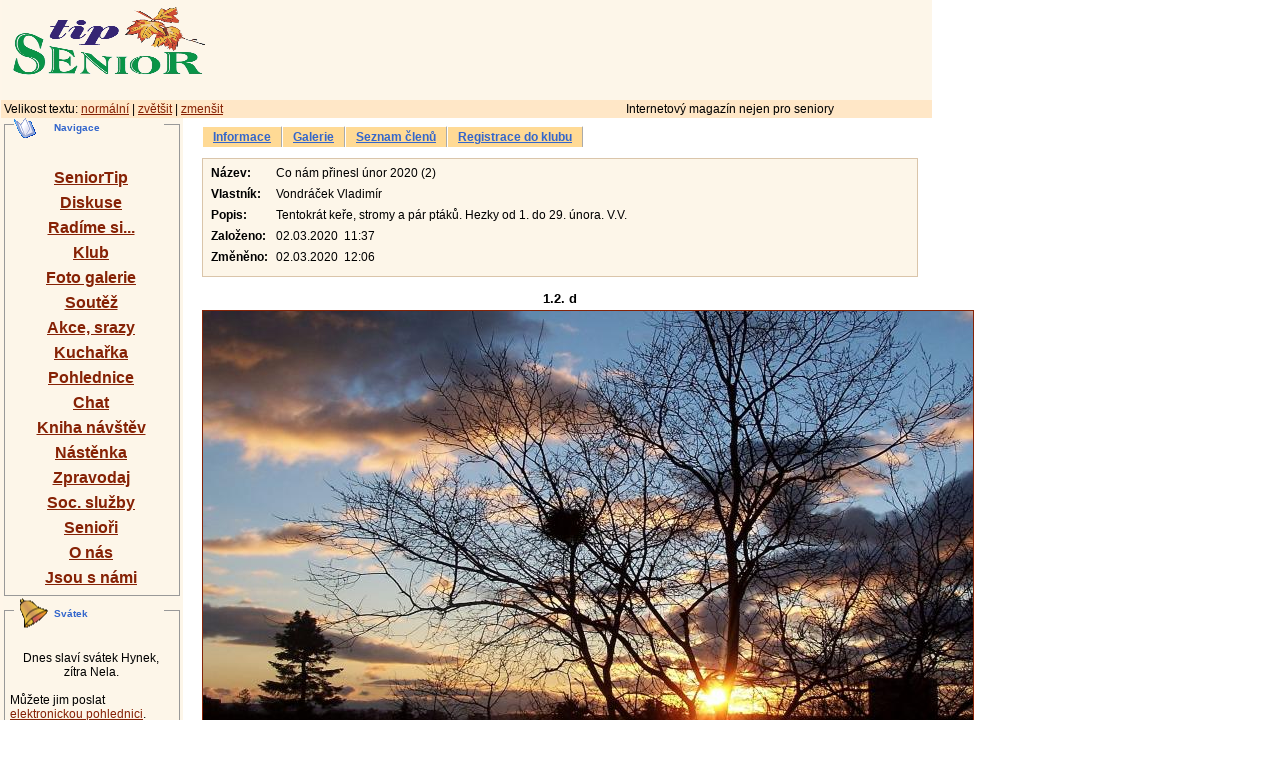

--- FILE ---
content_type: text/html
request_url: https://seniortip.cz/?module=club&action=galerie_view_detail&id=6105&id_image=68217
body_size: 3779
content:

<?xml version='1.0' encoding='ISO-8859-2'?>
<!DOCTYPE html PUBLIC '-//W3C//DTD XHTML 1.0 Strict//EN' 'http://www.w3.org/TR/xhtml1/DTD/xhtml1-strict.dtd'>
<html xmlns='http://www.w3.org/1999/xhtml' xml:lang='cs' lang='cs'>
<head>
  <link href="portal/cz/seniortip/css/style_d.css" type="text/css" rel="stylesheet" />
  <link href="portal/cz/seniortip/css/style.css" type="text/css" rel="stylesheet" />
  <script language="Javascript" src="javascript/function.js"></script>

  <meta http-equiv="Content-Language" content="cs" />  
  <meta http-equiv="Content-Type" content="text/html; charset=ISO-8859-2" />
  <meta name="keywords" content="senior,zpravodaj,seniortip,clanky,ďż˝ďż˝ky,senior diskuse,diskuse,pohlednice,chat" />
  <title>SeniorTip</title>
<link rel="alternate" title="SeniorTip.cz - ďż˝ďż˝ky" href="http://www.seniortip.cz/rss.php" type="application/rss+xml" />
</head>
<body background=portal/cz/seniortip/images/background.gif><script src="http://www.google-analytics.com/urchin.js" type="text/javascript">
</script>
<script type="text/javascript">
_uacct = "UA-700196-4";
urchinTracker();
</script>



<div class="logo-top">
<IMG src="portal/cz/seniortip/images/logo1.gif" width="208" height="76" border="0">
</div>

<div class="page-top-main">&nbsp;</div>


<div class="banner-top">

<!-- <a href="/redirect.php?id=401"><img src="/images/banners/banner-0401.gif" width="468" height="60" border="0" alt="" /></a> -->
<!--
<a href="/redirect.php?id=501" border="0"><img src="/images/banners/banner_157.jpg" width="580" height="91" border="0" style="border: 1px solid black;"></a> -->

<script type="text/javascript"><!--
google_ad_client = "ca-pub-3122382977638249";
/* horni */
google_ad_slot = "6269921785";
google_ad_width = 468;
google_ad_height = 60;
//-->
</script>
<script type="text/javascript"
src="//pagead2.googlesyndication.com/pagead/show_ads.js">
</script>

</div>
<div class="page-a1"><span class="page-aa2">Velikost textu: <a href="?stylesheet=1&module=club&action=galerie_view_detail&id=6105&id_image=68217">normální</a> | <a href="?stylesheet=2&module=club&action=galerie_view_detail&id=6105&id_image=68217">zvětšit</a> | <a href="?stylesheet=3&module=club&action=galerie_view_detail&id=6105&id_image=68217">zmenšit</a></span><span class="page-aa1">Internetový magazín nejen pro seniory&nbsp;&nbsp;</span></div>
<!--<div class="page-a2">Internetový magazín nejen pro seniory.&nbsp;&nbsp;</div>  -->
<!--<div class="page-a3">&nbsp;</div>-->
  
  <div class="page-width-left">
    <br />
    <div class="box-left"><div class="box-right-head-inquiry"><h5>Navigace</h5></div>
      <div class="box-left-menu">
        <a href="/">SeniorTip</a><br />
  	  <a href="?module=discussion">Diskuse</a><br />
	  <a href="?module=consulting">Radíme si...</a><br />
  	  <a href="?module=club">Klub</a><br />
  	  <a href="?module=club&action=galerie">Foto galerie</a><br />
  	  
  	  <a href="?module=competition">Soutěž</a><br />

<!--  	  <a href="http://www.seniortip.cz/?&module=article&uniqid_article=a6b2cea7b688a435f862b6c7563bea6f">Foto soutěž</a><br />
-->


	  <a href="?module=action">Akce, srazy</a><br />
	  <a href="?module=cookbook">Kuchařka</a><br />
 	  <a href="?module=postcard">Pohlednice</a><br />
<!--          <a href="chat/">Chat</a><br />	-->
          <a href="/chat1/" onclick="window.open('/chat1/', '_blank', 'width=900,height=700,menubar=no,resizable=no,toolbar=no,scrollbars=no,left=100,top=50'); return false;">Chat</a><br />	



	  <!--<a href="?module=games">Herna </a>
<br />-->
	  <!--<div style="padding-top:-20px;margin-top:-8px;maring-bottom:-10px;color: red;"><font size="-2">nové</font></div>
-->
	  <a href="?module=VisitorsBook">Kniha návštěv</a><br />        
	  <a href="?module=informer">Nástěnka</a><br />
	  <a href="?module=zpravodaj">Zpravodaj</a><br />
  	  <a href="/?module=article&uniqid_article=7a8f6309a0c69af7c562f59e4018bfaa">Soc. služby</a><br />
<!--	  <div style="padding-top:-20px;margin-top:-8px;maring-bottom:-10px;color: red;"><font size="-2">8.12. vyšlo nové číslo</font></div>-->
  	  <a href="/?module=article&uniqid_article=a6a7055dd709848a57230caf83ee22de">Senioři</a><br />
          <a href="/?module=article&id_article=1662">O nás</a><br />
  	  <a href="/?module=article&uniqid_article=fe4389098e5f7ab5a2a440ead37fd7da">Jsou s námi</a><br />

	
  	 <!-- <a href="?module=reklama">Reklama u nás</a><br />
-->
              </div>
    </div><br />
    <div class="box-left"><div class="box-right-head-holiday"><h5>Svátek</h5></div>    
    
      <div class="align-center">Dnes slaví svátek Hynek,<br />zítra Nela.</div><br />
      Můžete jim poslat <a href="?module=postcard">elektronickou pohlednici</a>.
          
    </div><br />
    
    <div class="box-left"><div class="box-right-head-user"><h5>Klub</h5></div>
      
    
      
    Uživatel: nepřihlášen<br /><br />
    <form method="POST" action="?module=club">
     <div class="box-user-login">
      <div class="box-user-login-text">
        <span class="box-user-login-label">Uživatelské jméno:</span><br />
        <span class="box-user-login-input"><INPUT type="text" name="login" size="14" /></span>
      </div>
      <div class="box-user-login-text">
        <span class="box-user-login-label">Heslo:</span><br />
        <span class="box-user-password-input"><INPUT type="password" name="password" size="14" /></span>
      </div>
      <span class="box-user-login-submit"><INPUT type="submit" value="Prihlasit se" /></span>
      <br /><br />
      <div style="text-align: center"><a href="?module=club&action=registered">Registrace do SeniorTip klubu</a></div>    
     </div>
         <div align="justify">Více informací o klubu a členství v něm se můžete dozvědět
     na stránkách našeho klubu.</div>
    </form>
              
    </div>
    <br />
    <div class="box-left"><div class="box-left-head-enquiry1"><h5>Anketa</h5></div>    
    <div class="enquiry-main"><div class="enquiry-text">Návštěvníci stránek - věk návštěvníků. Děkujeme za hlasování!</div><div class="enquiry-separator"></div><div class="enquiry-text"><a href="?spec_module_action=volte&id_enquiry=42&question=1">- 40</a></div><div class="enquiry-bar-separator"></div><div class="enquiry-bar" style="background:#7fb000; width:24%;">&nbsp;</div><div class="enquiry-separator"></div><div class="enquiry-text"><a href="?spec_module_action=volte&id_enquiry=42&question=2">40 - 60</a></div><div class="enquiry-bar-separator"></div><div class="enquiry-bar" style="background:#ffee00; width:24%;">&nbsp;</div><div class="enquiry-separator"></div><div class="enquiry-text"><a href="?spec_module_action=volte&id_enquiry=42&question=3">60 - 80</a></div><div class="enquiry-bar-separator"></div><div class="enquiry-bar" style="background:#ff7000; width:24%;">&nbsp;</div><div class="enquiry-separator"></div><div class="enquiry-text"><a href="?spec_module_action=volte&id_enquiry=42&question=4">80 +</a></div><div class="enquiry-bar-separator"></div><div class="enquiry-bar" style="background:#22267c; width:24%;">&nbsp;</div><div class="enquiry-separator"></div></div>    
    </div><br />
 


    
    
    <div class="box-left"><div class="box-right-head-partner"><h5>Statistika</h5></div>
    <div class="center">
      <a href="?&module=article&uniqid_article=a230fb71b547b0a321d7a78333f2297a"><img src="http://www.seniortip.cz/images/stat.gif" width=126 height=57 border=0></a><br><br>
    </div>
    </div>
    <br />
    <div class="box-left"><div class="box-right-head-partner"><h5>Podporují nás</h5></div>
    <div class="center">
      <a href="http://www.ostrava.cz/" target="_blank"><img src="http://www.seniortip.cz/portal/cz/seniortip/images/l_o.jpg" alt="OSTRAVA!!!" width=140 height=27 border=0></a><br><br><br>
      <a href="http://www.moap.cz/" target="_blank"><img src="http://www.seniortip.cz/portal/cz/seniortip/images/logo_MOAP.jpg" alt="MOAP" width=140 height=37 border=0></a><br><br><br>
      <a href="http://www.nadaceokd.cz/" target="_blank"><img src="http://www.seniortip.cz/portal/cz/seniortip/images/support/okd.jpg" alt="Nadace OKD" width=144 height=81 border=0></a><br><br><br>
      <a href="http://www.sensen.cz" target="_blank"><img src="http://www.seniortip.cz/portal/cz/seniortip/images/SENSEN.png" alt="SENSEN" width=140 height=55 border=0></a><br><br><br>


 



      

SeniorTip.cz, <br />ISSN 1801-9900<br/>
Vydává: Společnost senior o.s.<br />
<br />
Createt by NETtip 2006<br/>
<div><a href="http://www.svethostingu.cz" class="sites_2">Webhosting</a> <a href="http://www.svethostingu.cz" class="sites_2">SvetHostingu.cz</a></div>

<!-- NetKonto.cz - merici kod navstevnosti ZACATEK -->
<script language="JavaScript" type="text/javascript">document.write ('<img src="http://s.netkonto.cz/stat.php?id=65747&re='+escape(document.referrer)+'&sw='+escape(window.screen.width)+'&sh='+escape(window.screen.height)+'&cd='+escape(window.screen.colorDepth)+'&t='+escape(document.title)+'" width="1" height="1" border="0" alt="" />');</script>
<noscript><img src="http://s.netkonto.cz/stat.php?id=65747&js=n" border="0" alt="" width="1" height="1" /></noscript>
<!-- NetKonto.cz - merici kod navstevnosti KONEC -->



<!--  <script src="http://c1.navrcholu.cz/code?site=89238;t=lb14" type="text/javascript"></script><noscript><div><a href="http://navrcholu.cz/"><img src="http://c1.navrcholu.cz/hit?site=89238;t=lb14;ref=;jss=0" width="14" height="14" alt="NAVRCHOLU.cz" style="border:none" /></a></div></noscript>
-->



          
    </div>
    </div>    
  </div>
  
  <div class="page-width-main">
<div class="club-menu"><a href="?module=club&action=info" class="club-menu-hiperlink">Informace</a><a href="?module=club&action=galerie" class="club-menu-hiperlink">Galerie</a><a href="?module=club&action=members_list" class="club-menu-hiperlink">Seznam členů</a><a href="?module=club&action=registered" class="club-menu-hiperlink">Registrace do klubu</a></div><br />
	    <div class="club-user-galerie-edit-list">
	    <table>
	      <tr>
	        <td><div class="club-user-galerie-edit-list-left">Název:</div></td>
		<td><div class="club-user-galerie-edit-list-right">Co nám přinesl únor 2020 (2)</div></td>
	      </tr>
	      <tr>
	        <td><div class="club-user-galerie-edit-list-left">Vlastník:</div></td>
		<td><div class="club-user-galerie-edit-list-right">Vondráček Vladimír</div></td>
	      </tr>
	      <tr>
	        <td vAlign="top"><div class="club-user-galerie-edit-list-left">Popis:</div></td>
		<td><div class="club-user-galerie-edit-list-right">Tentokrát keře, stromy a pár ptáků. Hezky od 1. do 29. února. V.V.</div></td>
	      </tr>
	      <tr>
	        <td><div class="club-user-galerie-edit-list-left">Založeno:</div></td>
		<td><div class="club-user-galerie-edit-list-right">02.03.2020&nbsp;&nbsp;11:37</div></td>
	      </tr>
	      <tr>
	        <td><div class="club-user-galerie-edit-list-left">Změněno:</div></td>
		<td><div class="club-user-galerie-edit-list-right">02.03.2020&nbsp;&nbsp;12:06</div></td>
	      </tr>
	    </table>
	    </div>
	  <br />
<FORM action="?" method="POST" name="club">
<input type="hidden" name="form" value="POST">
<input type="hidden" name="module" value="club">
<input type="hidden" name="action" value="galerie_view_detail">
<div class="club-galerie-detail-head">1.2. d</div>
      <div class="center"><a href="portal/data/1/mod_club/galerie_img/6105/1604380185e5ce28275609.jpg" target="_blank"><IMG src="portal/data/1/mod_club/galerie_img/6105/C1604380185e5ce28275609.jpg" alt="" width="770" height="480" border="1"></a></div><br />
      <div class="club-galerie-detail-desc"></div><br />
    
    <table width=100%>
      <tr>
        <td width=30%><input type="submit" name="image_prev" value="<<< Dozadu" >
</td>
	<td width=40% align=center><input type="submit" name="club_galerie_view" value="Zpět na galerii" >
</td>
	<td width=40% align=right><input type="submit" name="image_next" value="Dopředu >>>" >
</td>
      </tr>
    </table>    
    <input type="hidden" name="id" value="6105">
<input type="hidden" name="id_image" value="68217">
</form><div class="page-bottom-banner">

<script type="text/javascript"><!--
google_ad_client = "ca-pub-3122382977638249";
/* horni */
google_ad_slot = "6269921785";
google_ad_width = 468;
google_ad_height = 60;
//-->
</script>
<script type="text/javascript"
src="//pagead2.googlesyndication.com/pagead/show_ads.js">
</script>

</div>


</div>


<table>
  <tr>
    <td>
    <!--
<div class="page-bottom">(c) 2001 - 2005 Spole nost SenioR o.s., Auto i jednotliv ch  l nk . Za obsah  l nk  ru   auto i. Kontakt: <a href="mailto:info@seniortip.cz">info@seniortip.cz</a></div>
-->

   </td>
  </tr>
</table>


</body>
</html>


--- FILE ---
content_type: text/html; charset=utf-8
request_url: https://www.google.com/recaptcha/api2/aframe
body_size: 226
content:
<!DOCTYPE HTML><html><head><meta http-equiv="content-type" content="text/html; charset=UTF-8"></head><body><script nonce="UrHO6Ik8Rdi3Mj_qD8qGUg">/** Anti-fraud and anti-abuse applications only. See google.com/recaptcha */ try{var clients={'sodar':'https://pagead2.googlesyndication.com/pagead/sodar?'};window.addEventListener("message",function(a){try{if(a.source===window.parent){var b=JSON.parse(a.data);var c=clients[b['id']];if(c){var d=document.createElement('img');d.src=c+b['params']+'&rc='+(localStorage.getItem("rc::a")?sessionStorage.getItem("rc::b"):"");window.document.body.appendChild(d);sessionStorage.setItem("rc::e",parseInt(sessionStorage.getItem("rc::e")||0)+1);localStorage.setItem("rc::h",'1769952264753');}}}catch(b){}});window.parent.postMessage("_grecaptcha_ready", "*");}catch(b){}</script></body></html>

--- FILE ---
content_type: text/css
request_url: https://seniortip.cz/portal/cz/seniortip/css/style_d.css
body_size: 95
content:
BODY, P, TD, DIV, SPAN, UL, OL, SELECT
{ 
  font-family : Verdana, Arial, Geneva, Helvetica, sans-serif;
  padding: 0px;
  margin: 0px;
  margin-left: 1px;
  margin-right: 3px;
  font-size: 12px;
}

span.page-aa1 {
  margin-left: 400px;
  text-align:right;
}



--- FILE ---
content_type: text/css
request_url: https://seniortip.cz/portal/cz/seniortip/css/style.css
body_size: 4835
content:
a 
{
  color:#862205;
}

div.form-ok {
  text-align:center;
  color:green;
  margin:15px;
}

div.form-error {
  text-align:center;
  color:red;
  margin:15px;
}

div.center { 
  text-align:center;
}

div.align-left {
  text-align:left;
}

div.align-right {
  text-align:right;
}

div.align-center {
  text-align:center;
}

span.nick {
  color: green;
  font-style: italic;
  font-weight: bold;
}

span.nick_no {
  color: red;
  font-style: italic;
}


div.page-a1 {
  background-color: #FFE7C7;
  top: 100px;
  width: 927px;
  _width: 932px;

  left: 0px;
  position: absolute;
  z-index: 1000;
  padding:2px;
}


span.page-aa2 {
  text-align:left;  
}

div.page-a2 {
  background-color: #FFE7C7;
  top: 0px;
  width: 932px;
  left: 0px;
  position: absolute;
  z-index: 500;
  text-align: right;
  padding:2px;
}

div.page-a3 {
  background-color: #FFE7C7;
  top: 0px;
  width: 200px;
  height: 100px;
  left: 0px;
  position: absolute;
  z-index: 500;
  text-align: right;
  padding:2px;
}


div.page-top-left {
  background-color: #FDF6E9;
  height: 90px;  
}

div.page-top-right {  
  border-bottom: 1px dashed #FDF6E9;
}

div.page-top-right-date { 
  font-size: 0.8em;  
  text-align:right;
}


div.banner-top {
  position:absolute;
  left: 420px;
  top: 17px;
  height: 94px;
  width: 585px;
  z-index: 10;  
}

/*
div.banner-top {
  position:absolute;
  left: 400px;
  top: 27px;
  height: 75px;
  width: 470px;
  z-index: 10;  
}
*/

div.logo-top {
  margin-top: 7px;
  position: absolute;
  height: 110px;
  width: 15%;
  z-index: 1000; 
}

div.page-top-main {
  position: relative;
  background-color: #FDF6E9;
  height: 110px;
  width: 930px;
}


div.box-left-menu {
  font-size: 130%;
  line-height: 25px;
  text-align:center;
  font-weight: bold;
}

div.page-bottom-banner {
  position: relative;
  margin-top: 60px;
  text-align:center;
  margin-bottom: 100px;
  width: 700px;
}

div.page-bottom 
{
  text-align: center;
  width: 930px;
  margin-top: 5px;
  clear: both;
  background-color: #FDF6E9;
  border: 1px solid #DAC5AA;
  padding-top: 7px;
  padding-bottom: 7px;
  font-size: 90%;
}

div.page-width-left {
  position:  absolute;
  background-color: #FDF6E9;
  width: 180px;
  left: 2px;  
  float: left;
  margin-bottom:10px;

}

div.page-width-main {
  position: dede;
  width: 720px;
  left: 0px;
  margin-left: 200px;
  margin-top: 10px; 
}

div.page-width-main-article {
  position: relative;
  width: 620px;
   left: -20px; 
  margin-left: 0px;
/*  font-size: 0.85em;*/
}
div.page-width-main-article1 {
  position: relative;
  width: 620px;
  left: 200px;
  margin-left: 0px;
/*  font-size: 0.85em;*/
}

div.bbb {
  position: absolute;
  left: 809px;
  top: 130px;
}


div.page-width-article {
  position: relative;
  left: 0px;
  width: auto;
  margin-right: 270px;
}

div.page-width-right {
  position: absolute;
  width: 270px;
  left: 532px;
  height: 100%;
  top: 118px;
  z-index: 100;
  background-color: #FDF6E9;

}


div.box-right-head-article h5 {
  background-position:left;
  background-repeat:no-repeat;
  background-image:url('../images/article.gif');
  width: 190px;

}

div.box-right-head-actual h5 {
  background-position:left;
  background-repeat:no-repeat;
  background-image:url('../images/actual.gif');
  width: 190px;
}

div.box-right-head-smiley h5 {
  background-position:left;
  background-repeat:no-repeat;
  background-image:url('../images/smiley.gif');
  width: 190px;
}

div.box-right-head-teach h5 {
  background-position:left;
  background-repeat:no-repeat;
  background-image:url('../images/babka1.gif');
  width: 190px;
}

div.box-right-head-tip h5 {
  background-position:left;
  background-repeat:no-repeat;
  background-image:url('../images/tip.gif');
  width: 150px;
}

div.box-right-head-holiday h5 {
  background-position:left;
  background-repeat:no-repeat;
  background-image:url('../images/bell.gif');
  width: 110px;
}

div.box-right-head-inquiry h5 {
  background-position:left;
  background-repeat:no-repeat;
  background-image:url('../images/holiday.gif');
  width: 110px;
}

div.box-right-head-user h5 {
  background-position:left;
  background-repeat:no-repeat;
  background-image:url('../images/user.gif');
  width: 85px;
}

div.box-left-head-mail h5 {
  background-position:left;
  background-repeat:no-repeat;
  background-image:url('../images/mail.gif');
  width: 105px;
}

div.box-left-head-enquiry1 h5 {
  background-position:left;
  background-repeat:no-repeat;
  background-image:url('../images/clipboard.gif');
  width: 105px;
}


div.box-right-head-home h5 {
  background-position:left;
  background-repeat:no-repeat;
  background-image:url('../images/home.gif');
  width: 85px;
}

div.box-right-head-partner h5 {
  background-position:left;
  background-repeat:no-repeat;
  background-image:url('../images/partner.gif');
  width: 135px;
}


div.box-right { 
/*  font-size: 90%;*/
  border-bottom: 1px solid #999999;
  border-left: 1px solid #999999;
  border-top: 1px solid #999999;
  border-right: 1px solid #999999;
  position: relative;
  padding:5px;  
}

div.box-right-article-text {
  
  font-weight:bold;
  margin: 5px;
}

div.box-right h5 {
        line-height:35px;
	background-color: #FDF6E9;
	height: 35px;
	
	margin: 0;	
	padding-left: 40px;
	position: relative;
	top: -20px;
	left: 3px;
	color: #3366CC;
}


div.box-article
{
  text-align:justify;  
/*  font-size: 100%;*/
  padding-left: 5px;
  padding-right: 5px;
  margin-left: 10px;
  margin-right: 10px;
 
}

div.box-article-separator {
  margin-top: 10px;
  margin-left: 20px;
  margin-right: 20px;
  border-top: 1px dashed #DAC5AA;
}


div.article-category {
  text-align:center;
  font-size: 115%;
  font-weight:bold;
}

div.article-anot {
  text-align: justify;
  
}

span.article-next-anot-left {
  
}

span.article-next-anot-right {
  
}

div.article-empty-anot {
  margin-top:130px;
}

span.box-article-left { 
  float: left;
  
}

span.box-article-right {  
  float: right;
/*  font-size: 100%;*/
}


div.box-user-login { 
  padding-top:10px;
  border: 1px dashed #DAC5AA;
  padding-bottom:10px;
}

div.box-user-login-text {
  padding-bottom:5px;
}

span.box-user-login-submit {
  position: relative;
  left:30px;
}

span.box-user-login-label {
  position: relative;
  left: 5px;
}

span.box-user-login-input {
  position: relative;
  left: 10px;
}

span.box-user-password-input {
  position: relative;
  left: 9px;
}


div.box-left { 
/*  font-size: 80%;*/
  border-bottom: 1px solid #999999;
  border-left: 1px solid #999999;
  border-top: 1px solid #999999;
  border-right: 1px solid #999999;
  position: relative;
  padding:5px;
}

div.box-left h5 {
        line-height:35px;
	background-color: #FDF6E9;
	height: 35px;
	/*font-size: 1.3em;*/
	margin: 0;	
	padding-left: 40px;
	position: relative;
	top: -20px;
	left: 3px;
	color: #3366CC;
}


div.action-logout {
  text-align:center;
  font-weight:bold;
}



/* ------------- Styl pro modul comment (Zacatek) ------------- */
div.comment-main {
  margin-right: 0px;
  margin-left: 0px;
}



div.box-show-comments-list {
  border: 1px solid #DAC5AA;
  position: relative;
  margin-left: 5px;
  margin-right: 5px;
  padding:5px;
  background-color: #FDF6E9;
}

div.list-last-comment-text {
  position: absolute;
  float: left;
  padding: 2px;  
}

div.comment-separator {
  
  margin-top: 8px;
  /*border-top: 1px dashed #DAC5AA;*/
  margin-bottom: 10px;
}

div.comment-preview-head {
  font-size: 140%;
  font-weight:bold;
  text-align:center;
  margin-top: 10px;
  margin-bottom: 30px;
  
}

div.list-last-comment-date {
  text-align:right;
  background-color: #EDE6DA;
  padding: 2px;
  border-bottom: 1px solid #DAC5AA;
  border-right: 1px solid #DAC5AA;
  border-left: 1px solid #FAFAFA;
  border-top: 1px solid #FAFAFA;
  
}

div.list-head {
  font-weight:bold;
}

div.list-empty {
  margin: 5px;
  text-align: center;
  font-style: italic;
}

div.list-submit {
  margin-top: 10px;
  text-align:center;
}

div.box-add-comment {
  border: 1px solid #DAC5AA;
  position: relative;
  margin-left: 5px;
  margin-right: 5px;
  margin-top: 10px;
  padding:5px;  
  background-color: #FDF6E9;
}

div.box-add-comment h2 {
  text-align:center;
}

div.box-add-comment-form {
  border: 1px dashed #DAC5AA;
  background-color: #FDF6E9;
  padding: 5px;
}

div.comment-icon-bar {
  border: 1px dashed #DAC5AA;
  padding-top: 2px;
  margin-bottom: 5px;
  margin-right: 120px;
}

div.comment-form-error {
  color: red;
  font-weight: bold;
}

div.comment-prewiev-button {
  text-align: center;
}

div.comment-view {
  border: 1px dashed #DAC5AA;
  background-color: #FDF6E9;
  padding: 5px;
}

div.comment-view-separator {
  border-top: 2px solid #DAC5AA;  
}

div.error {
  font-weight:bold;
  color:red;
}
/* ------------- Styl pro modul comment (konec) --------------- */

/* ------------- Styl pro modul club (zacatek)  --------------- */
div.club-menu {
  right: 300px;
  top: 1px;  
  bottom: 0px;
  padding-top: 10px;
  _padding-top: 0px;
}

a.club-menu-hiperlink {
  margin-top:20px;
  padding-left:10px;
  padding-right:10px;
  padding-top:3px;
  padding-bottom:3px;
  background-color: #FFDA95;
  border-top:	1px solid #FFFFFF;
  border-left:	1px solid #FFFFFF;
  border-right:	1px solid #AAAAAA;

  color:#3366CC;
  font-weight:	bold;
  width:170px;
}

a.club-menu-hiperlink:hover {
  background-color: white; /*#F0F0F0;*/
  border-top:	1px solid #E0E0E0;
  border-left:	1px solid #E0E0E0;
  border-right:1px solid #FFFFFF;

  color:		gray;
  font-weight:	bold;
  text-decoration: none;
}

td.club-registration-input {
  color:gray;
  /*font-size: 0.80em;   */
}

div.club-registration-error {
  color: red;
  font-weight:bold;
}

font.club-registration-obligatory {
  font-style:italic;
  text-align:justify;
  font-weight:	bold;
}

div.club-member-list-head {
  font-weight:bold;
  font-size:1.2em;
  text-align:center;
}

div.club-member-list-help {
  font-style:italic;
  text-align:center;
  font-size:0.9em;
  color: gray;
}

div.club-member-list-left {
  float:left;
  width:35%;
  padding-left:10%;
}

div.club-head {
  color:#5928b5;
  font-style:italic;
  font-weight:bold;  
}

div.club-member-list-right {
}

div.club-member-list-align {
  
}

div.club-noticeboard-form-add {
  border: 1px dashed #DAC5AA;
  background-color: #FDF6E9;
  padding: 5px;
}

h3.club-noticeboard-form-add {
  font-weight:bold;  
}

div.club-noticeboard-form-add-left {
  float:left;
  width:20%;
  margin-right:5px;
  text-align:right;
  margin-bottom:5px;
}

div.club-noticeboard-form-add-right {
  margin-bottom:5px;
}

div.club-noticeboard-msg {
  width:180px;

  
  border:1px solid;
  border-left-color:white;
  border-top-color:white;
  border-bottom-color:#eae3e3;
  border-right-color:#eae3e3;      
  
  padding: 5px;  
  padding-bottom:0px;
}

div.club-noticeboard-msg-t1 {
  float:left;
  width: 80%;  
  background-color:#e6e1d5;
  padding:2px;  
  font-weight:bold;
}

div.club-noticeboard-msg-t2 {
  text-align:right;
}

div.club-noticeboard-msg-b1 {
  text-align:right;
}


/* Barva a ohraniceni ramecku ve kterem jsou umisteny informace o uzivateli */
div.club-noticeboard-user-info {
  border: 1px solid #DAC5AA;
  background-color: #FDF6E9;  
  padding-bottom:5px;
}

/* Format nadpisu nad jednotlivymi ramecky obsahujicimi informace o uzivateli */
div.club-noticeboard-user-info-h {
  font-weight: bold;
  font-size:120%;
}

div.club-noticeboard-user-info-left {
  width:25%;
  text-align:right;
  float:left;
  margin-right:5px;
  margin-top:4px;  
}

div.club-noticeboard-user-info-right {
  margin-top:4px;
}

div.club-user-info {
  border: 1px solid #DAC5AA;
  background-color: #FDF6E9;  
  padding:5px;
}

div.club-user-info-left {
  width:20%;  
  float: left;
  font-weight:bold;
  text-align:right;
  margin-right:5px;
  margin-bottom:5px;
}

div.club-user-info-right {
  width:70%;
  
  margin-bottom:5px;
}

div.club-user-galerie {
  width:100%;
  border: 1px solid #DAC5AA;
  background-color: #FDF6E9;  
  padding:5px;
  margin-bottom:5px;
}

/* Forma nadpisu nad nad uzivatelskou galerii */
div.club-user-galerie-h {
  font-weight: bold;
  font-size:120%;
  color: #862205;
}



/* Tabulka pro zobrazeni informaci o galerii */
div.club-user-galerie-t1 {
  width:60%;
  float: left;  
  
}

div.club-user-galerie-t2 {
  width:20%;
  border: 1px solid red;
  
}

div.club-user-galerie-add-h {
  font-weight: bold;
  font-size:120%;  
}

div.club-user-galerie-add {
  border: 1px solid #DAC5AA;
  background-color: #FDF6E9;  
  position: inherit;
  padding:5px;
}

div.club-user-galerie-add-left {
  width:20%;  
  float: left;
  font-weight:bold;
  text-align:right;
  margin-right:5px;
  margin-bottom:5px;
}

div.club-user-galerie-add-rigth {
  width:auto;  
  margin-bottom:5px;
}

div.club-user-galerie-edit-list {
  border: 1px solid #DAC5AA;
  background-color: #FDF6E9;  
  padding:5px;
}

div.club-user-galerie-edit-list-left {
  width:25%;  
  float: left;
  font-weight:bold;
  text-align:right;
  margin-right:5px;
  margin-bottom:5px;
}

div.club-user-galerie-edit-list-right {
  width:auto;  
  margin-bottom:5px;
}

div.club-gal-us {
  border-bottom: 1px solid #dac5aa;
  margin-left: 5px;
  padding-bottom: 4px;
  color: #862205;
  font-size: 105%;
  font-weight: bold;
}

div.club-gal-year {
  color: #862205;
  margin-left: 14px;
  margin-bottom: 7px;
  margin-top: 4px;
}

div.club-gal-us-rec {
  margin-left: 14px;
}

div.club-user-galerie-edit-list-th {
  border: 1px dashed #DAC5AA;
  background-color: #EDE6DA;
  padding: 3px;
  font-weight:bold; 
}

div.club-user-galerie-edit-list-add-bt {
  text-align:right;
  margin-bottom:5px;
  margin-top:5px;
}

div.club-galerie {
  border: 1px solid #DAC5AA;
  background-color: #FDF6E9;  
  padding:5px;
}

div.club-galerie-head{
  border: 1px dashed #DAC5AA;
  background-color: #EDE6DA;
  padding: 3px;
  font-weight:bold; 
  
}

div.club-galerie-offset {
  text-align:right;
  margin-top:5px;
  margin-right: 10px;
}

div.club-main {
  position: absolute;
}

div.club-galerie-detail-head {
  font-size:110%;
  text-align:center;
  margin-bottom: 4px;
  font-weight: bold;
}

div.club-galerie-detail-desc {
  font-style:italic;
}

div.club-galerie-h {
  font-weight: bold;
  font-size:120%;
}

div.club-galerie-comment-info {
  font-style:italic;
}


div.visitors-book-main {
}

div.visitors-book-head {
  font-weight:bold;
  font-size:120%;
  text-align:center;
  margin: 10px;
}

div.visitors-book-date-left {
  width: 15%;
  font-weight:bold;
  float:left;
}

div.visitors-book-date-right {
  width:auto;
}

div.visitors-book-name-left {
 width: 15%;
 font-weight:bold;   
 float:left;
}

div.visitors-book-name-rigth {
  width: auto; 
  font-style:italic;  
}

div.visitors-book-text {
  margin-top: 10px;
  text-align:justify;
}

div.visitors-book-separator {
  border-bottom: 1px solid #DAC5AA;
}

div.visitors-book-add {
  border: 1px solid #DAC5AA;
  background-color: #FDF6E9;
  padding:5px;
}

div.visitors-book-add-text {
  margin-top:5px;
  margin-bottom:3px;
  font-weight:bold;
}

div.visitors-book-add-error {
  font-weight:bold;
  margin: 3px;
  color:red;  
}

div.visitors-book-history {
  text-align:center;
  margin-left: 10%;
  margin-right:10%;
}

div.action-head {
  font-weight:bold;
  font-size:120%;
  text-align:center;
  margin: 10px;
}

div.action-findform {
  border: 1px solid #DAC5AA;
  background-color: #FDF6E9;
  padding:5px;  
}

div.action-findform-head {
  background-color: #EDE6DA;
  padding:3px;
  text-align:center;
  font-weight:bold;
}

div.action-findform-left {
  width: 50%;
  float:left;
  text-align:center;
  margin:5px;
}

div.action-findform-right {
  width:auto;
  text-align: center;
  margin:5px;
}

div.action-view {
  border: 1px solid #DAC5AA;
  background-color: #FDF6E9;
  padding:5px;  
}

div.action-view-head {
  background-color: #EDE6DA;
  padding:3px;
  text-align:center;
  font-weight:bold;
}

div.action-view-left {
  width: 50%;
  float:left;    
}
div.action-view-rigth {
  width:auto;
}

div.action-view-text {
  padding-top: 10px;
  text-align:justify;
  font-style:italic;
}

div.action-separator {
  border-bottom: 1px solid #DAC5AA;
}

div.action-add {
  width: 500px;
  border: 1px solid #DAC5AA;
  background-color: #FDF6E9;
  padding:5px;  
}

div.action-add-head {
  background-color: #EDE6DA;
  padding:3px;
  text-align:center;
  font-weight:bold;
}

div.action-add-left {
  width:50%;
  float:left;
  margin-bottom:10px;
}

div.action-add-right {
  width:auto;
  margin-bottom:10px;
}

div.action-add-error {
  font-weight:bold;
  margin: 3px;
  color:red;  
}


div.discussion-main {
  /*margin-right: 3%;*/
}

div.discussion-head {
  font-weight:bold;
  font-size:130%;
  text-align:center;
  margin: 10px;
}

div.discussion-view {
  border: 1px solid #DAC5AA;
  background-color: #FDF6E9;
  padding:5px;  
}

div.discussion-view-left {
  width: 15%;
  font-weight:bold;
  float:left;
}

div.discussion-view-right {
  width:auto;
}

div.discussion-view-text {
  text-align: justify;
}

div.discussion-view-separator {
  margin-top: 8px;
  border-top: 1px dashed #DAC5AA;
}

div.discussion-view-all-separator {
  border-top: 2px solid #DAC5AA;
  margin-bottom: 1px;
  margin-top: 8px;
}

div.discussion-view-head {
  background-color: #EDE6DA;
  padding: 3px;
  text-align:center;
}

div.discussion-view-nav-left {
  width:50%;
  float:left;
  padding-left:3%;
  padding-top:8px;
  padding-bottom:8px;
}

div.discussion-view-nav-right {
  width:auto;
  padding-right:3%;
  text-align:right;
  padding-top:8px;
  padding-bottom:8px;
}


div.discussion-view-head-name {
  width: 55%;
  float: left;
  background-color: #EDE6DA;
  padding-top:3px;  
  padding-bottom:3px; 
  padding-left: 3px;
  font-weight:bold;
}

div.discussion-view-head-owner {
  width: 25%;
  float:left;
  background-color: #EDE6DA;
  padding-top:3px; 
  font-weight:bold; 
  padding-bottom:3px; 
}

div.discussion-view-head-date {
  width: auto;
  background-color: #EDE6DA;
  padding-top:3px; 
  padding-bottom:3px; 
  padding-right: 3px;
  font-weight:bold; 
}

div.discussion-add {
  border: 1px solid #DAC5AA;
  background-color: #FDF6E9;
  padding:5px;  
}

div.discussion-article-separator {
  border-bottom: 1px dashed #DAC5AA;
  margin-bottom: 10px;
  color: #862205;
  font-size: 120%;
  font-weight:bold;
}

div.discussion-add-text {
  font-weight:bold;
  margin-top: 10px;
  margin-bottom:3px;
}

span.discussion-add-text-required {
  font-weight:bold;
  color:red;
  margin-top: 10px;
  margin-bottom:3px;
}

div.discussion-add-error {
  font-weight:bold;
  color:red;
}


div.postcard-head {
  font-weight:bold;
  font-size:120%;
  text-align:center;
  margin: 10px;
}

div.postcard-view {
  border: 1px solid #DAC5AA;
  background-color: #FDF6E9;
  padding:5px;  
}

div.postcard-main {
  width: 650px;
}

div.postcard-left {
  position: relative;
  
  width: 68%;    
  float:left;
}

div.postcard-right {
  margin-left: 73%;
  width: auto;    
}

div.postcard-menu {
  border: 1px solid #DAC5AA;
  background-color: #FDF6E9;
  padding:5px;  
}

div.postcard-menu-head {
  background-color: #EDE6DA;
  padding: 3px;
  text-align:center;
}

div.postcard-menu-item {
  margin-top: 3px;
}

div.postcard-menu-item-separator {
  margin-top: 10px;
  border-top: 1px dashed #DAC5AA; 
  margin-bottom: 8px;
}


div.postcard-view {
  border: 1px solid #DAC5AA;
  background-color: #FDF6E9;
  padding:5px;  
}

div.postcard-view-head {
  background-color: #EDE6DA;
  padding: 3px;
  text-align:center;
}

div.postcard-view-subjetc {
  font-weight:bold;
  font-size: 110%;
  margin-bottom: 5px;
  text-align:center;
}

div.postcard-view-text {
  text-align:center;
  margin-top:20px;
  font-size: 110%;
  font-weight:bold;
}

div.postcard-view-post-text {
   font-weight: bold;
   font-style:italic;
   font-size:110%;
}

div.postcard-send {
  border: 1px solid #DAC5AA;
  background-color: #FDF6E9;
  padding:5px;  
}

div.postcard-send-text {
  margin-top:8px;
  font-weight:bold;
  margin-bottom:3px;
}

div.postcard-send-text1 {
  font-size: 85%;
}

div.postcard-send-text-error {
  font-weight:bold;
  color:red;
}

div.postcard-send-box {
  padding:10px;
  padding-top:0px;
  border: 1px dashed #DAC5AA;
  margin-bottom:9px;
}

div.postcard-add {
  border: 1px solid #DAC5AA;
  background-color: #FDF6E9;
  padding:5px;  
}

div.postcard-add-head {
  background-color: #EDE6DA;
  padding: 3px;
  text-align:center;
  margin-bottom: 10px;
}

div.postcard-add-text {
  font-weight:bold;
  margin-bottom: 5px;
  margin-top: 10px;
}

div.postcard-add-text-error {
  font-weight:bold;
  color:red;
}

div.postcard-boost {
  border: 1px solid #DAC5AA;
  background-color: #FDF6E9;
  padding:5px;  
}

div.postcard-boost-head {
  background-color: #EDE6DA;
  padding: 3px;
  text-align:center;
  margin-bottom: 10px;
}

div.postcard-separator {
  border-bottom: 1px dashed #DAC5AA;
  margin-bottom: 10px;
  color: #862205;
  font-size: 120%;
  font-weight:bold;
  margin-top: 10px;
}

div.postcard-next-page {
  font-size: 120%;
  font-weight:bold;
}

/* ------------- Styl pro modul club (konec) ------------------ */

div.enquiry-main {
  margin-left: 2px;
  margin-right: 2px;
}

div.enquiry-separator {
  margin-top: 6px;  
}

div.enquiry-text {
}

div.enquiry-bar-separator {
  margin-top: 2px;
}

div.enquiry-bar {
  height: 12px;
  border-bottom: 2px solid #DAC5AA;
}

div.enquiry-text-ok {
  color: green;
  font-weight:bold;
  text-align:center;
}

div.enquiry-text-error {
  color: red;
  font-weight:bold;
  text-align:center;
}

div.news-main {
  margin:10px;
  font-size: 110%;
  margin-left: 15px;
  margin-right: 285px;
  text-align:justify;
  margin-bottom: 800px;
}

div.news-author {
  font-weight:bold;
  padding-top: 20px;
  text-align: right;
}

div.news-category-head {
  font-size: 130%;
  font-weight:bold;
  text-align:center;
  margin-bottom: 20px;
  color: #3366CC;
}



div.consulting-main-box {
  border: 1px solid #DAC5AA;
  background-color: #FDF6E9;  
}

div.consulting-main-box-head {
  background-color: #EDE6DA;
  margin: 3px;
  padding: 3px;
  text-align:center;
  margin-bottom: 10px;
  font-weight:bold;
  font-size:120%;
}

div.consulting-form-error {
  color:red;
}

div.consulting-subject {
  font-weight:bold;
}

div.consulting-description {
  font-style:italic;
  text-align:justify;
}

div.consulting-consultant-name-head {
  font-weight:bold;
}
div.consulting-consultant-name {
  font-style:italic;
}

div.consulting-consultant-description {
  margin-top: 5px;
  font-style:italic;
  text-align:justify;
}

div.consulting-actul-subject {
  border: 1px dashed #DAC5AA;
  background-color: #F5EEE2;
  margin: 5px;
  padding: 1px;
  text-align:center;
  font-weight:bold;
  margin-top: 5px;
}

div.consulting-show-topic {
  margin: 5px;
}

div.consulting-show-topic-user-name {
  font-weight:bold;
  float: left;
  width: 10%;
  margin-bottom: 3px;
}

div.consulting-show-topic-user-name-right {
  margin-bottom: 3px;
  font-style:italic;
}

div.consulting-show-topic-date {
  font-weight:bold;
  float: left;
  width: 10%;
  margin-bottom: 3px; 
}

div.consulting-show-topic-date-right {
  margin-bottom: 3px;
}

div.consulting-show-topic-subject {
  font-weight:bold;
  float: left;
  width: 10%;
  margin-bottom: 3px;
}

div.consulting-show-topic-subject {
  margin-bottom: 3px;
}

div.consulting-show-reaction {
  text-align: right;
  margin-top: 5px;
  margin-bottom: 10px;
}

div.consulting-show-topic-sep {
  border: 1px dashed #DAC5AA;
  margin-top: 5px;
  margin-bottom: 5px;
}

div.consulting-show-topic-sep2 {
  border: 2px solid #DAC5AA;
  margin-top: 5px;
  margin-bottom: 10px;
}

div.consulting-show-topic-text-noauth {
  text-align:justify;
  color: blue;
}

div.consulting-show-topic-text-auth {
  text-align:justify;
  color: green;
}

div.consulting-show-topic-text-quest {
  text-align:justify;
  color: red;
}


div.consulting-box-actul-subject {
  margin: 5px;
}




div.consulting-box-actul-subject-head {
  font-weight:bold;
}

div.consulting-head-nav {
  font-size: 100%;
  text-align:center;
  margin-top:10px;
  margin-bottom: 20px;
}

div.consulting-bt-add-subject {
  margin: 10px;
  text-align:right;
}

div.consulting-add-subject { 
  margin-top: 20px;
  border: 1px solid #DAC5AA;
  background-color: #FDF6E9;  
  padding: 5px;
  margin-bottom: 10px;
}

div.consulting-add-subject-head {
  background-color: #EDE6DA;
  margin: 3px;
  text-align:center;
  margin-bottom: 10px;
  padding-top:3px;
  padding-bottom:3px;
  font-weight:bold;
}

div.consulting-limit {
  text-align: right;
  padding-bottom: 3px;
  padding-right: 2px;
}

span.consulting-add-subject-require {
  color: red;  
}

div.consulting-add-attachment {
  font-weight:bold;
  margin-top: 6px;
  margin-bottom: 3px;
}

div.consulting-add-attachment-preview {
  background-color: #E4FFF8;
  margin-right: 23%;
  border: 1px solid #DAC5AA;  
}

div.consulting-add-attachment-previewA1 {
  background-color: #E4FFF8;

  border: 1px solid #DAC5AA;  
}



div.consulting-add-attachment-preview-sep {
  border: 1px solid #DAC5AA;  
}

div.consulting-add-subject-user-name {
  font-weight:bold;
  margin-top: 6px;
  margin-bottom: 3px;
}

div.consulting-add-subject-email {
  font-weight:bold;
  margin-top: 6px;
  margin-bottom: 3px;
}

div.consulting-add-subject-name {
  font-weight:bold;
  margin-top: 6px;
  margin-bottom: 3px;
}


div.consulting-add-subject-text {
  font-weight:bold;
  margin-top: 6px;
  margin-bottom: 3px;
}

div.consulting-head {
  font-size: 130%;
  font-weight:bold;
  margin-top:30px;
  text-align:center;
}

div.consulting-quest { 
 background-color: red;
 width: 20px;
 float: left;
}

div.consulting-auth-answerp {
  background-color: green;
  width: 20px;
  float: left;
}

div.consulting-noauth-answerp {
  background-color: blue;
  width: 20px;
  float:left;
}


div.sendmial { 
  background-color: #F5EEE2;
  padding: 10px;
}

div.sendmail-from-error {
  color: red;
  font-weight:bold;
}

div.sendmail-name-error {
  color: red;
  font-weight:bold;
}

div.sendmail-head {
  font-size: 140%;
  font-weight:bold;
  text-align:center;
  margin-top: 20px;
}

div.sendmail-to {
  font-weight:bold;
  width: 40px;
  float: left;
  text-align:right;
}

div.sendmail-from {
  font-weight:bold;
  margin-top: 7px;
  margin-bottom: 2px;
}

div.sendmail-name {
  font-weight:bold;
  margin-top: 7px;
  margin-bottom: 2px;
}

div.sendmail-subject {
  font-weight:bold;
  margin-top: 7px;
  margin-bottom: 2px;
}

div.sendmail-input {
  margin-left: 70px;
}

div.sendmail-text {
  font-weight:bold;
  margin-top: 7px;
  margin-bottom: 2px;
}
div.sendmail-send {
  color: green;
  text-align:center;
  font-weight:bold;
}


/* BEGIN - Informer */
div.informer-head {
  margin-top: 30px;
  text-align:center;
  font-size: 140%;
  font-weight:bold;
}

div.informer-name {
  font-weight: bold;
}

div.informer-date {
  font-weight: bold;
}

div.informer-sep1 {
  border: 1px dashed #DAC5AA;
  margin-top: 5px;
  margin-bottom: 5px;
}

div.informer-text {
  font-size: 100%;
}

div.informer-sep2 {
  border: 1px solid #DAC5AA;
  margin-top: 5px;
  margin-bottom: 5px;
}

div.informer-nav {
  margin-top: 20px;
  text-align:center;
}
/* END - Informer */


/* BEGIN - cookbook */
div.cookbook-head {
  color: #862205;
  text-align: center;
  font-weight:bold;
  font-size: 120%;
  margin-top: 20px;
  margin-bottom: 15px;
}

div.cookbook-head1 {
  color: #862205;
  text-align: center;
  font-weight:bold;
  font-size: 110%;
  margin-top: -15px;
  margin-bottom: 10px;
}

div.cookbook-sep-menu {
  color: #862205;
  font-weight:bold;
  border-bottom: 1px dashed #DAC5AA;
  padding-bottom: 3px;
  margin-bottom: 3px;
}

div.cookbook-recipe-descriptive {
  color: #862205;
  font-weight:bold;
  border-bottom: 1px dashed #DAC5AA;
  padding-bottom: 3px;
  margin-bottom: 3px;
  font-size: 120%;
}

div.cookbook-recipe-ingredient {
}

div.cookbook-recipe-processing {
  text-align:justify;
}

div.cookbook-recipe-des-head {
  color: #862205;
  font-weight:bold;
  float: left;
}

div.cookbook-recipe-des-text {
}

div.cookbook-img-view {
  text-align: center;
}

div.cookbook-add-img {
  border: 1px solid #DAC5AA;
}

div.cookbook-add-img-text {
  padding: 5px;
}

div.cookbook-add-img-input {
  padding-bottom: 5px;
}

div.cookbook-add-img-head {
  background-color: #FDF6E9;
  padding: 3px;
  color: #862205;
  font-weight: bold;
  margin-bottom: 5px;
  border-bottom: 1px solid #DAC5AA;
}

div.cookbook-add-img-sep {
  border-bottom: 1px dashed #DAC5AA;
  margin-bottom: 5px;
}

div.cookbook-back {
  text-align: right;
  margin-bottom: 5px;
}


div.cookbook-category-list {
  color: #862205;
  font-weight:bold;
  font-size: 105%;
}

div.cookbook-category-head {
  background-color: #FDF6E9;
  padding: 3px;
  color: #862205;
  font-weight: bold;
  margin-bottom: 5px;
}

div.cookbook-category-recipe-name {
  color: #862205;
  font-weight: bold;
}

div.cookbook-category-recipe-desc {
  text-align:justify;
  margin-left: 15px;
}

div.cookbook-category-recipe-info {
  margin-bottom: 10px;
}

div.cookbook-add-bt {
  margin-top: 20px;
  font-weight: bold;
}

div.cookbook-add {  
  border: 1px solid #DAC5AA;
  background-color: #FDF6E9;
  padding:5px;  
}

div.cookbook-add-table-head {
  background-color: #EDE6DA;  
  font-weight: bold;
  padding: 2px;
  margin-bottom: 5px;
}

div.cookbook-add-table-cell {
  background-color: red;
}

div.cookbook-add-head {
  background-color: #EDE6DA;
  padding: 3px;
  text-align:center;
  margin-bottom: 10px;
}

div.cookbook-add-text {
  font-weight:bold;
  margin-bottom: 5px;
  margin-top: 10px;
}

div.cookbook-add-list {
  color: #862205;
  text-align:right;
  margin-top: 5px;
}

div.cookbook-add-help {
  margin-left: 25px;
}

div.cookbook-add-text-error {
  font-weight:bold;
  color:red;
}

div.cookbook-info-text {
  color: #862205;
  margin-left: 5px;
}

div.cookbook-vote {
  color: #862205;
  text-align: right;
  
}

div.cookbook-not-recipe {
  font-weight: bold;
  text-align: center;
  font-style:italic;
  margin-top: 10px;
  margin-left: 10px;
}

div.cookbook-help {
  font-weight: bold;
}
div.cookbook-help-text {
  margin-left: 10px;
}
/* END - cookbook */


/* START - competition */
div.comp-head {
  color: #862205;
  text-align: center;
  font-weight:bold;
  font-size: 130%;
  margin-top: 20px;
  margin-bottom: 15px;
}

div.comp-head-d {
  color: #862205;
  text-align: center;
  font-weight:bold;
  font-size: 105%;
  margin-bottom: 5px;
}



div.comp-str {
  color: #862205;
  font-weight:bold;
  font-size: 105%;
}

div.comp-str1 {
  color: #862205;
  font-weight:bold;
}

div.comp-str2 {
  padding-top: 4px;
  padding-bottom: 4px;
}

div.comp-h1 {
  color: #862205;
  font-weight:bold;
  font-size: 110%;
  padding-bottom: 4px;
}

div.comp-h2 {
  color: #862205;
  font-size: 80%;
}

div.comp-ah {
  color: #862205;
  padding-top: 3px;
  padding-left: 10px;
}

div.comp-add {
  border: 1px solid #DAC5AA;
  background-color: #FDF6E9;
  padding:5px;  
  width: 310px;
  margin-bottom: 4px;
}

div.comp-conditions {
 margin-left: 27px;
}

/* END - competition */


div.zpravodaj-main { 
  position: absolute;
}

div.games_head {
  text-align: center;
  font-size: 130%;
  font-weight: bold;
  padding-top: 20px;
  padding-bottom: 10px;
}

div.game_hog {
  text-align: center;
  font-size: 120%;   
  font-weight: bold;
}

div.games_head1 {
  font-weight: bold;
  font-size: 120%;
}

div.games_c {
  border: 1px solid #DAC5AA;
  background-color: #FDF6E9;
  padding: 4px;
}

div.games_c_nr {
  text-align: center;
  font-style: italic;
}

td.games_c_h { 
  padding: 2px;
  background-color: #EDE6DA;
  font-weight: bold;
}

td.games_c {
  padding: 2px;
}

div.games_add_sb {  
  padding-top: 4px;
  text-align: center;
}

#games_i {
  color: #862205;
}

div.games_e {
  text-align: center;
  font-weight: bold;
  color: red;
}



--- FILE ---
content_type: application/x-javascript
request_url: https://seniortip.cz/javascript/function.js
body_size: 130
content:

function changeColor(name,color) {
  //pre NN4
  if(document.layers) {
    var n = eval("document."+name)
    n.bgColor = color
  }
  else {
    var n = document.getElementById(name);
    n.style.backgroundColor = color;
  }
} 

function delete_record() {
  str = "Má se provést odstranění této položky?";
  return confirm(str);
}
